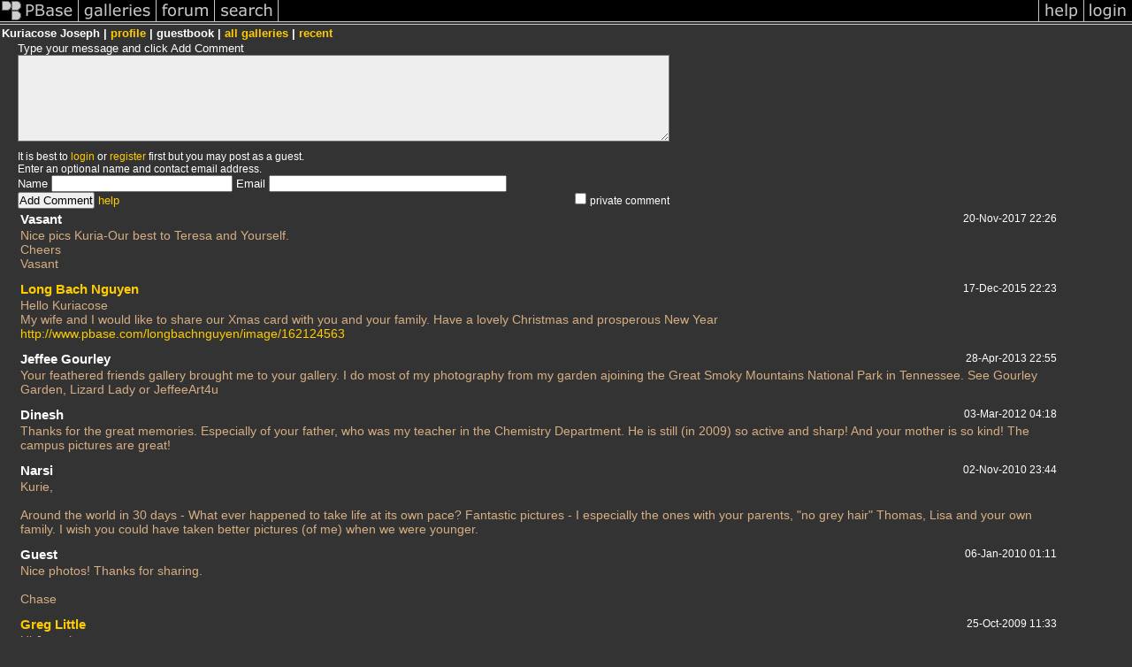

--- FILE ---
content_type: text/html; charset=ISO-8859-1
request_url: https://secure2.pbase.com/kujoseph/guestbook
body_size: 3574
content:
<html lang="en-US"><head>
<title>PBase Guestbook for Kuriacose Joseph</title>
<link rel="stylesheet" type="text/css" href="https://ap1.pbase.com/styles/gallery2.v4.css">
<link rel="stylesheet" type="text/css" href="https://ap1.pbase.com/styles/comments.v2.css">
<link rel="stylesheet" type="text/css" href="https://css.pbase.com/styles/16269.css">
<script language="JavaScript" type="text/javascript" src="https://ap1.pbase.com/js/jquery.js"></script>
<script language="JavaScript" type="text/javascript" src="https://ap1.pbase.com/js/comments.v4.js"></script>
<link rel="alternate" href="https://feeds.pbase.com/feeds/kujoseph/comments.atom" title="Comments Posted for Kuriacose Joseph" type="application/atom+xml" />
</head><body>
<TABLE border=0 cellspacing=0 cellpadding=0 width="100%"><tr>
<td><A HREF="https://pbase.com" target="_top" title="pbase photos"><IMG src="https://ap1.pbase.com/site/m/3/m_pbase.gif" border=0 alt="photo sharing and upload"></A></td>
<td><A HREF="https://pbase.com/galleries" target="_top" title="recent picture uploads"><IMG src="https://ap1.pbase.com/site/m/3/m_g.gif" border=0 alt="picture albums"></A></td>
<td><A HREF="https://forum.pbase.com" target="_top" title="photography discussion forums"><IMG src="https://ap1.pbase.com/site/m/3/m_f.gif" border=0 alt="photo forums"></A></td>
<td><A HREF="https://pbase.com/search" target="_top" title="pbase photo search"><IMG src="https://ap1.pbase.com/site/m/3/m_s.gif" border=0 alt="search pictures"></A></td>
<td width="100%"><A HREF="https://pbase.com/galleries?view=popular" target="_top" title="popular photos"><IMG src="https://ap1.pbase.com/site/m/3/m_sp.gif" border=0 height="28" width="100%" alt="popular photos"></a></td>

<td><A HREF="https://pbase.com/help" target="_top" title="give me some help"><IMG src="https://ap1.pbase.com/site/m/3/m_h.gif" border=0 alt="photography help"></A></td>
<td><A HREF="https://pbase.com/login" target="_top" title="login to pbase"><IMG src="https://ap1.pbase.com/site/m/3/m_l.gif" border=0 alt="login"></A></td>
</tr></table>
<!-- END menu bar -->

<table border=0 width="100%">
<tr>
<td align=left >
<b>
Kuriacose Joseph |
<a HREF="/kujoseph/profile" title="goto kujoseph's home page">profile</a> | guestbook | 
<a href="/kujoseph" title="goto kujoseph's galleries">all galleries</a> | 
<a href="/kujoseph/root&view=recent" title="kujoseph's recent galleries">recent</a>
</b>
</td>
</tr>
</table>
<div id="commententry" style="">
  <FORM name="add_comment" action="/kujoseph/profile&cmd=guestbook" method="POST" enctype="application/x-www-form-urlencoded">
  <table border=0 cellpadding=0 cellspacing=0>
    <tr><td colspan=2>Type your message and click Add Comment</td></tr>
    <tr>
    <td colspan=2 class="message_body">
      <textarea  name="message" rows="6" cols="90"></textarea>
    </td>
    </tr>
    <tr><td colspan=2><span class="small">
It is best to <a href="/login">login</a> or <a href="/register">register</a> first but you may post as a guest.<br>
Enter an optional name and contact email address.
    <span style="display:none;">Name <input type="text" name="comtitle" size=12 maxlength=24></span>
    </td></tr>
    <tr><td colspan=2>
Name <input type="text" name="guest_name" size=24 maxlength=32>
 Email <input type="text" name="guest_email" size=32 maxlength=64>
    </td></tr>
    <tr><td>
      <input type="submit" name="submit" value="Add Comment">
      <a href="/help/comments">help</a>
    </td>
    <td nowrap align="right">
      <input type="checkbox" name="private_flag" value="Y"> <span class="small">private comment</span>
    </td>
    </tr>
  </table>

  <input type="hidden" name="code" value="8">
  <input type="hidden" name="id" value="529055">
  <input type="hidden" name="key" value="aanKYEfZdjf5MeDX0bseEKEs">
  </FORM>
</div>
<div id="commentlist">
  <div class="comment"><table class="comment" border=0 cellspacing=0 cellpadding=0 style="table-layout:fixed;"><tr class="head"><td style="width:40%; word-wrap:break-word;" class="from">Vasant
      </td><td style="word-wrap:normal;" class="commands"></td><td align="right" style="width:20%; word-wrap:normal;" class="date">20-Nov-2017 22:26</td></tr><tr class="body"><td colspan="3" style="display:table-cell;" class="message_body">Nice pics Kuria-Our best to Teresa and Yourself.<br> Cheers<br> Vasant</td></tr></table></div>
  <div class="comment"><table class="comment" border=0 cellspacing=0 cellpadding=0 style="table-layout:fixed;"><tr class="head"><td style="width:40%; word-wrap:break-word;" class="from"><a href="/longbachnguyen/profile">Long Bach Nguyen</a></td><td style="word-wrap:normal;" class="commands"></td><td align="right" style="width:20%; word-wrap:normal;" class="date">17-Dec-2015 22:23</td></tr><tr class="body"><td colspan="3" style="display:table-cell;" class="message_body">Hello Kuriacose<br> My wife and I would like to share our Xmas card with you and your family.  Have a lovely Christmas and prosperous New Year<br><A HREF="http://www.pbase.com/longbachnguyen/image/162124563" rel="nofollow">http://www.pbase.com/longbachnguyen/image/162124563</A></td></tr></table></div>
  <div class="comment"><table class="comment" border=0 cellspacing=0 cellpadding=0 style="table-layout:fixed;"><tr class="head"><td style="width:40%; word-wrap:break-word;" class="from">Jeffee Gourley
      </td><td style="word-wrap:normal;" class="commands"></td><td align="right" style="width:20%; word-wrap:normal;" class="date">28-Apr-2013 22:55</td></tr><tr class="body"><td colspan="3" style="display:table-cell;" class="message_body">Your feathered friends gallery brought me to your gallery.    I do most of my photography from my garden ajoining the Great Smoky Mountains National Park in Tennessee.   See Gourley Garden, Lizard Lady or JeffeeArt4u</td></tr></table></div>
  <div class="comment"><table class="comment" border=0 cellspacing=0 cellpadding=0 style="table-layout:fixed;"><tr class="head"><td style="width:40%; word-wrap:break-word;" class="from">Dinesh
      </td><td style="word-wrap:normal;" class="commands"></td><td align="right" style="width:20%; word-wrap:normal;" class="date">03-Mar-2012 04:18</td></tr><tr class="body"><td colspan="3" style="display:table-cell;" class="message_body">Thanks for the great memories.  Especially of your father, who was my teacher in the Chemistry Department. He is still (in 2009) so active and sharp!  And your mother is so kind! The campus pictures are great! </td></tr></table></div>
  <div class="comment"><table class="comment" border=0 cellspacing=0 cellpadding=0 style="table-layout:fixed;"><tr class="head"><td style="width:40%; word-wrap:break-word;" class="from">Narsi
      </td><td style="word-wrap:normal;" class="commands"></td><td align="right" style="width:20%; word-wrap:normal;" class="date">02-Nov-2010 23:44</td></tr><tr class="body"><td colspan="3" style="display:table-cell;" class="message_body">Kurie,<br><br> Around the world in 30 days - What ever happened to take life at its own pace?  Fantastic pictures - I especially the ones with your parents, "no grey hair" Thomas, Lisa and your own family.  I wish you could have taken better pictures (of me) when we were younger.</td></tr></table></div>
  <div class="comment"><table class="comment" border=0 cellspacing=0 cellpadding=0 style="table-layout:fixed;"><tr class="head"><td style="width:40%; word-wrap:break-word;" class="from">Guest
      </td><td style="word-wrap:normal;" class="commands"></td><td align="right" style="width:20%; word-wrap:normal;" class="date">06-Jan-2010 01:11</td></tr><tr class="body"><td colspan="3" style="display:table-cell;" class="message_body">Nice photos! Thanks for sharing.<br><br> Chase</td></tr></table></div>
  <div class="comment"><table class="comment" border=0 cellspacing=0 cellpadding=0 style="table-layout:fixed;"><tr class="head"><td style="width:40%; word-wrap:break-word;" class="from"><a href="/milanogreg/profile">Greg Little</a></td><td style="word-wrap:normal;" class="commands"></td><td align="right" style="width:20%; word-wrap:normal;" class="date">25-Oct-2009 11:33</td></tr><tr class="body"><td colspan="3" style="display:table-cell;" class="message_body">Hi Joseph, <br><br> Thanks for the nice comment in my Fall Colors gallery.  Yes, I'm trying to add to it.  Unfortunately the cold seems to have come rather quickly and many trees are going straight from green to no leaves!  The weather hasn't been too good this fall.  Nevertheless, we try...    You've got a nice collection started as well. I also like some of the colors in the Nature's Artwork gallery.  <br><br> Thanks again for stopping in to look at my gallery.<br><br> Cheers, <br> Greg</td></tr></table></div>
  <div class="comment"><table class="comment" border=0 cellspacing=0 cellpadding=0 style="table-layout:fixed;"><tr class="head"><td style="width:40%; word-wrap:break-word;" class="from"><a href="/jewelwing/profile">Gillian</a></td><td style="word-wrap:normal;" class="commands"></td><td align="right" style="width:20%; word-wrap:normal;" class="date">29-Aug-2009 19:12</td></tr><tr class="body"><td colspan="3" style="display:table-cell;" class="message_body">Hi Kuriacose,<br><br> I just found these galleries today and wanted to say that your nature photos really brought a smile to my face on this rainy day.  I have added you to my favourites so I can check back in the future.  Cheers and keep up the good work!  Gillian</td></tr></table></div>
  <div class="comment"><table class="comment" border=0 cellspacing=0 cellpadding=0 style="table-layout:fixed;"><tr class="head"><td style="width:40%; word-wrap:break-word;" class="from">John Wakelin
      </td><td style="word-wrap:normal;" class="commands"></td><td align="right" style="width:20%; word-wrap:normal;" class="date">02-May-2009 21:45</td></tr><tr class="body"><td colspan="3" style="display:table-cell;" class="message_body">Beautiful shots of the Chesapeake and Ohio canal. If you are interested I own the original document ordering the erection of the Canal house at Lock 44. Let me know if you are interested in a scan..regards  Wakelin</td></tr></table></div>
  <div class="comment"><table class="comment" border=0 cellspacing=0 cellpadding=0 style="table-layout:fixed;"><tr class="head"><td style="width:40%; word-wrap:break-word;" class="from">Guest
      </td><td style="word-wrap:normal;" class="commands"></td><td align="right" style="width:20%; word-wrap:normal;" class="date">24-Feb-2009 08:58</td></tr><tr class="body"><td colspan="3" style="display:table-cell;" class="message_body">Thanks a lot for your appreciated comment and congratulations for your gallery.<br> Maurizio</td></tr></table></div>
  <div class="comment"><table class="comment" border=0 cellspacing=0 cellpadding=0 style="table-layout:fixed;"><tr class="head"><td style="width:40%; word-wrap:break-word;" class="from">Guest
      </td><td style="word-wrap:normal;" class="commands"></td><td align="right" style="width:20%; word-wrap:normal;" class="date">26-Dec-2008 09:07</td></tr><tr class="body"><td colspan="3" style="display:table-cell;" class="message_body">Hi Joseph,<br> Merry Christmas and Happy New Year!<br><br> Skhin</td></tr></table></div>
  <div class="comment"><table class="comment" border=0 cellspacing=0 cellpadding=0 style="table-layout:fixed;"><tr class="head"><td style="width:40%; word-wrap:break-word;" class="from"><a href="/toncho/profile">Toncho Rusev</a></td><td style="word-wrap:normal;" class="commands"></td><td align="right" style="width:20%; word-wrap:normal;" class="date">21-Dec-2008 19:55</td></tr><tr class="body"><td colspan="3" style="display:table-cell;" class="message_body">Nice galleries!</td></tr></table></div>
  <div class="comment"><table class="comment" border=0 cellspacing=0 cellpadding=0 style="table-layout:fixed;"><tr class="head"><td style="width:40%; word-wrap:break-word;" class="from">Guest
      </td><td style="word-wrap:normal;" class="commands"></td><td align="right" style="width:20%; word-wrap:normal;" class="date">06-Jun-2008 21:21</td></tr><tr class="body"><td colspan="3" style="display:table-cell;" class="message_body">Nice collection of pics, really was amazed seeing them - Paapu</td></tr></table></div>
  <div class="comment"><table class="comment" border=0 cellspacing=0 cellpadding=0 style="table-layout:fixed;"><tr class="head"><td style="width:40%; word-wrap:break-word;" class="from">Vivek Rao
      </td><td style="word-wrap:normal;" class="commands"></td><td align="right" style="width:20%; word-wrap:normal;" class="date">29-Nov-2007 00:16</td></tr><tr class="body"><td colspan="3" style="display:table-cell;" class="message_body">Hi, <br><br> Nice pics of the KVIIT reunion. I am a (relatively recent) graduate of KVIIT - 1995 batch. It was really nice to see that Mr.Krishnamurthy and Mr.Vijayan are still teaching there! <br><br> - Vivek</td></tr></table></div>
  <div class="comment"><table class="comment" border=0 cellspacing=0 cellpadding=0 style="table-layout:fixed;"><tr class="head"><td style="width:40%; word-wrap:break-word;" class="from">Guest
      </td><td style="word-wrap:normal;" class="commands"></td><td align="right" style="width:20%; word-wrap:normal;" class="date">25-Nov-2007 18:34</td></tr><tr class="body"><td colspan="3" style="display:table-cell;" class="message_body">Nice Gallery <br><br> www.BirdMad.com</td></tr></table></div>
  <div class="comment"><table class="comment" border=0 cellspacing=0 cellpadding=0 style="table-layout:fixed;"><tr class="head"><td style="width:40%; word-wrap:break-word;" class="from">Angiras Koorapaty
      </td><td style="word-wrap:normal;" class="commands"></td><td align="right" style="width:20%; word-wrap:normal;" class="date">09-Jul-2006 03:14</td></tr><tr class="body"><td colspan="3" style="display:table-cell;" class="message_body">Kuriakose,<br><br> KVIIT M pictures were great. My name is Angiras Koorapaty, I lived in the school hostel from 1973-78 (6th - 10th std). I feel like I know all the names you mentioned in your pictures but after almost 30 years I am struggling to connect the faces. The only two teachers and a student I can clearly recall are Vijayan (PT) and Krishnamurthy (English) and Senthil (he and I were in the same dorm, I a 6th std kid and he an 11th std senior! Wow time flies but your pictures brought back wonderful memories. I work in Boston and live in North Andover, MA. Do you know any alumni in this area that I would know from my time at KV? Thanks for sharing your pictures.<br><br> Angiras</td></tr></table></div>
  <div class="comment"><table class="comment" border=0 cellspacing=0 cellpadding=0 style="table-layout:fixed;"><tr class="head"><td style="width:40%; word-wrap:break-word;" class="from">Guest
      </td><td style="word-wrap:normal;" class="commands"></td><td align="right" style="width:20%; word-wrap:normal;" class="date">30-Oct-2005 01:40</td></tr><tr class="body"><td colspan="3" style="display:table-cell;" class="message_body">Kuria: Great pictures, particularly the ones taken at your hiking trails. Continue your hiking, take pictures, keep us entertained, more importantly keep fit. <br><br> Joe C.</td></tr></table></div>
</div>

</body>
</html>

--- FILE ---
content_type: text/css
request_url: https://css.pbase.com/styles/16269.css
body_size: 717
content:
BODY
{
  color: white;
  background-color: #333333;
  font-size: 7pt;
}

.message_body { background-color: #333333;
  color: #d5ae83; padding-bottom:    10px; }

DIV,TH,TR,TABLE,FONT,LI,UL,FORM,
BLOCKQUOTE,P,B,I,H1,H2,H3,H4,H5,FONT, CENTER
{
  font-family: verdana, arial, sans-serif; 
  font-size: 10pt;
  color: white;
} 

font
{ 
  color: #AAAAAA;   letter-spacing: 2px; font-size: 8pt;
}

h2 
{
  font-size:         12pt; 
  font-weight:      normal;
  text-align:       right; 
  letter-spacing:     8px; 
  padding-top:       15px;
  padding-bottom:    15px; 
  margin-left:       2px;
  margin-right:      2px; 
  background-color: black;
  color:  white;
}

h2:first-letter
{
  color:      #d5ae83;
  font-style: bold;
  font-size:  22pt;
}


h4 
{
  color: #44dd44; 
  font-size: 11pt;
} 

I
{
  color: #888888; 
 }


TEXTAREA 
{
  background-color: #EEEEEE; 
  font-family: times new roman;
  color: black; 
  scrollbar-base-color: gray;
  scrollbar-3dlight-color: black; 
  scrollbar-highlight-color: none;
 } 

A, TD.A, A:link 
{
  color:           #FFCC00;
  text-decoration: none;
}
A:hover  { color: #00FF00; text-decoration: underline; }
A:visited { color: #FFCC66; } 
A:active { color : #d5ae83; }

.caption
{ 
font-size : 9pt;
color : #bbbbbb; 
font-style : italic;
} 

TD 
{
background-color: none; 
}

TD.thumbnail
{ 
background-color: black;
padding: 5px; 
vertical-align: middle;
horizontal-align: middle;
width: 200px;

}

.thumbnail { border-color: silver; border-width: 1px; }

.display
{
border: 3px RIDGE #999999;
background-color: black;
}
.auto-size {
  max-width: 99%;
  height: auto;
}

BODY { margin-top: 0px; top: 0px; }
BODY TABLE A IMG { display: inline; }
HR { position: relative; }
